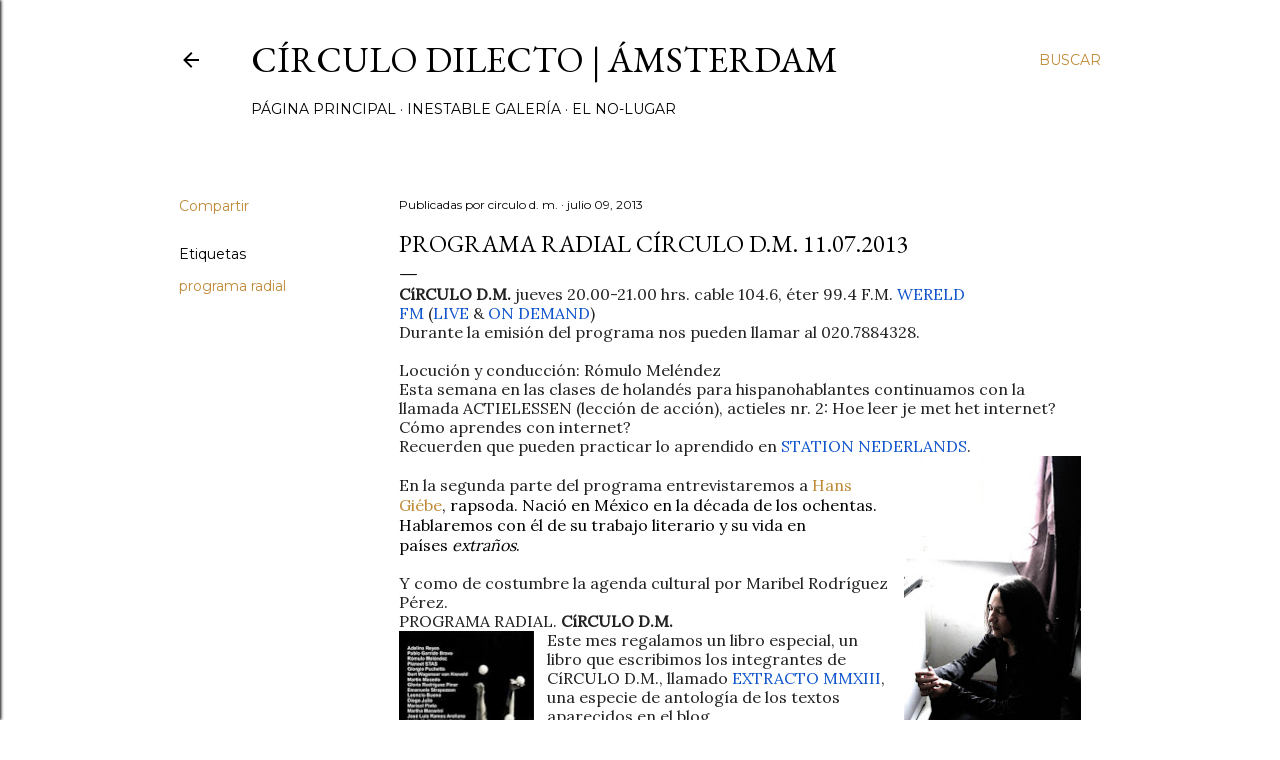

--- FILE ---
content_type: text/html; charset=UTF-8
request_url: https://circulo-dilecto.blogspot.com/b/stats?style=BLACK_TRANSPARENT&timeRange=ALL_TIME&token=APq4FmCeS6PCh7JSvaVQE_-srsmI5Z69jCHeaYZ2G0_046LqlJrJEibJEw0mWnGhTupn2pQCLUsrp926NEYDon-Gr5Hyjii7RQ
body_size: -36
content:
{"total":756311,"sparklineOptions":{"backgroundColor":{"fillOpacity":0.1,"fill":"#000000"},"series":[{"areaOpacity":0.3,"color":"#202020"}]},"sparklineData":[[0,19],[1,64],[2,67],[3,40],[4,22],[5,28],[6,19],[7,16],[8,48],[9,20],[10,30],[11,35],[12,12],[13,15],[14,29],[15,16],[16,19],[17,25],[18,40],[19,44],[20,95],[21,59],[22,69],[23,46],[24,44],[25,68],[26,76],[27,95],[28,49],[29,49]],"nextTickMs":600000}